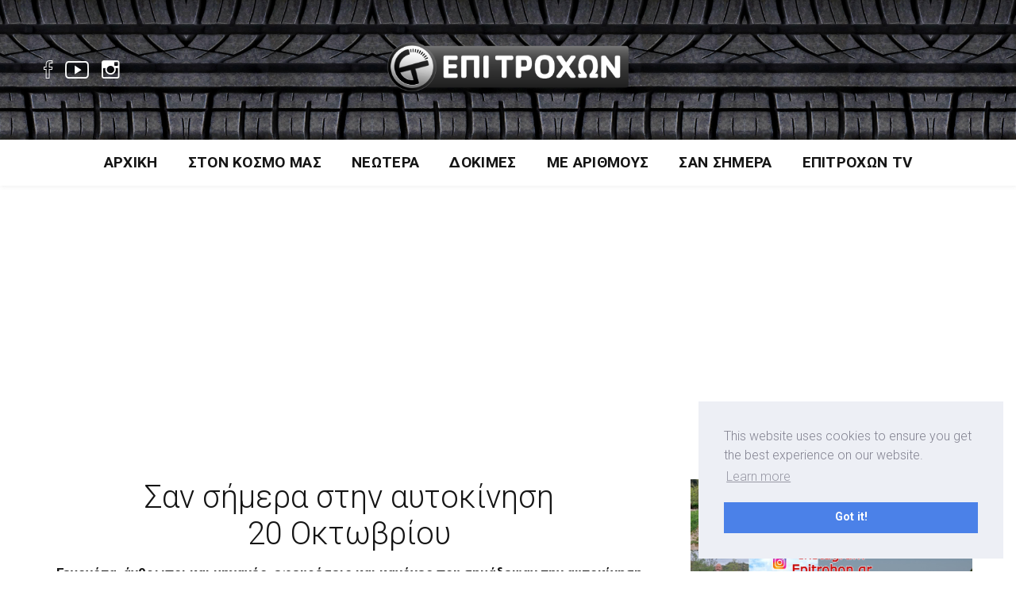

--- FILE ---
content_type: text/html; charset=UTF-8
request_url: https://epitrohon.gr/san-shmera-sthn-autokinhsh-20-oktvbriou/
body_size: 13690
content:
<!DOCTYPE html><html dir="ltr" lang="el"
 prefix="og: https://ogp.me/ns# fb: http://ogp.me/ns/fb#"  class="no-js"><head><meta charset="UTF-8"><meta name="viewport" content="width=device-width, initial-scale=1"><link rel="profile" href="http://gmpg.org/xfn/11"><link media="all" href="https://epitrohon.gr/wp-content/cache/autoptimize/css/autoptimize_d4fdc2a6e45323e933399acbcfee26a8.css" rel="stylesheet" /><title>Σαν σήμερα στην αυτοκίνηση 20 Οκτωβρίου | Epitrohon</title><meta name="robots" content="max-image-preview:large" /><link rel="canonical" href="https://epitrohon.gr/san-shmera-sthn-autokinhsh-20-oktvbriou/" /><meta name="generator" content="All in One SEO (AIOSEO) 4.3.2 " /><meta property="og:locale" content="el_GR" /><meta property="og:site_name" content="Epitrohon |" /><meta property="og:type" content="article" /><meta property="og:title" content="Σαν σήμερα στην αυτοκίνηση 20 Οκτωβρίου | Epitrohon" /><meta property="og:url" content="https://epitrohon.gr/san-shmera-sthn-autokinhsh-20-oktvbriou/" /><meta property="article:published_time" content="2020-10-19T21:01:00+00:00" /><meta property="article:modified_time" content="2020-10-19T18:56:36+00:00" /><meta name="twitter:card" content="summary" /><meta name="twitter:title" content="Σαν σήμερα στην αυτοκίνηση 20 Οκτωβρίου | Epitrohon" /> <script type="application/ld+json" class="aioseo-schema">{"@context":"https:\/\/schema.org","@graph":[{"@type":"Article","@id":"https:\/\/epitrohon.gr\/san-shmera-sthn-autokinhsh-20-oktvbriou\/#article","name":"\u03a3\u03b1\u03bd \u03c3\u03ae\u03bc\u03b5\u03c1\u03b1 \u03c3\u03c4\u03b7\u03bd \u03b1\u03c5\u03c4\u03bf\u03ba\u03af\u03bd\u03b7\u03c3\u03b7 20 \u039f\u03ba\u03c4\u03c9\u03b2\u03c1\u03af\u03bf\u03c5 | Epitrohon","headline":"\u03a3\u03b1\u03bd \u03c3\u03ae\u03bc\u03b5\u03c1\u03b1 \u03c3\u03c4\u03b7\u03bd \u03b1\u03c5\u03c4\u03bf\u03ba\u03af\u03bd\u03b7\u03c3\u03b7 20 \u039f\u03ba\u03c4\u03c9\u03b2\u03c1\u03af\u03bf\u03c5","author":{"@id":"https:\/\/epitrohon.gr\/author\/dmtrs\/#author"},"publisher":{"@id":"https:\/\/epitrohon.gr\/#organization"},"image":{"@type":"ImageObject","url":"https:\/\/epitrohon.gr\/wp-content\/uploads\/2020\/10\/la-fi-jaguar-xk120-speed-record-1953-pictures-20130816.jpg","width":1200,"height":795},"datePublished":"2020-10-19T21:01:00+03:00","dateModified":"2020-10-19T18:56:36+03:00","inLanguage":"el","mainEntityOfPage":{"@id":"https:\/\/epitrohon.gr\/san-shmera-sthn-autokinhsh-20-oktvbriou\/#webpage"},"isPartOf":{"@id":"https:\/\/epitrohon.gr\/san-shmera-sthn-autokinhsh-20-oktvbriou\/#webpage"},"articleSection":"\u03a3\u03b1\u03bd \u03a3\u03ae\u03bc\u03b5\u03c1\u03b1 \u03c3\u03c4\u03b7\u03bd \u0391\u03c5\u03c4\u03bf\u03ba\u03af\u03bd\u03b7\u03c3\u03b7, 20-10, abarth, Jaguar XK120, pirelli, PV544"},{"@type":"BreadcrumbList","@id":"https:\/\/epitrohon.gr\/san-shmera-sthn-autokinhsh-20-oktvbriou\/#breadcrumblist","itemListElement":[{"@type":"ListItem","@id":"https:\/\/epitrohon.gr\/#listItem","position":1,"item":{"@type":"WebPage","@id":"https:\/\/epitrohon.gr\/","name":"Home","url":"https:\/\/epitrohon.gr\/"},"nextItem":"https:\/\/epitrohon.gr\/san-shmera-sthn-autokinhsh-20-oktvbriou\/#listItem"},{"@type":"ListItem","@id":"https:\/\/epitrohon.gr\/san-shmera-sthn-autokinhsh-20-oktvbriou\/#listItem","position":2,"item":{"@type":"WebPage","@id":"https:\/\/epitrohon.gr\/san-shmera-sthn-autokinhsh-20-oktvbriou\/","name":"\u03a3\u03b1\u03bd \u03c3\u03ae\u03bc\u03b5\u03c1\u03b1 \u03c3\u03c4\u03b7\u03bd \u03b1\u03c5\u03c4\u03bf\u03ba\u03af\u03bd\u03b7\u03c3\u03b7 20 \u039f\u03ba\u03c4\u03c9\u03b2\u03c1\u03af\u03bf\u03c5","url":"https:\/\/epitrohon.gr\/san-shmera-sthn-autokinhsh-20-oktvbriou\/"},"previousItem":"https:\/\/epitrohon.gr\/#listItem"}]},{"@type":"Organization","@id":"https:\/\/epitrohon.gr\/#organization","name":"Epitrohon","url":"https:\/\/epitrohon.gr\/"},{"@type":"Person","@id":"https:\/\/epitrohon.gr\/author\/dmtrs\/#author","url":"https:\/\/epitrohon.gr\/author\/dmtrs\/","name":"dmtrs","image":{"@type":"ImageObject","@id":"https:\/\/epitrohon.gr\/san-shmera-sthn-autokinhsh-20-oktvbriou\/#authorImage","url":"https:\/\/secure.gravatar.com\/avatar\/d140996cd2c6901adebb166b191aacf5?s=96&d=mm&r=g","width":96,"height":96,"caption":"dmtrs"}},{"@type":"WebPage","@id":"https:\/\/epitrohon.gr\/san-shmera-sthn-autokinhsh-20-oktvbriou\/#webpage","url":"https:\/\/epitrohon.gr\/san-shmera-sthn-autokinhsh-20-oktvbriou\/","name":"\u03a3\u03b1\u03bd \u03c3\u03ae\u03bc\u03b5\u03c1\u03b1 \u03c3\u03c4\u03b7\u03bd \u03b1\u03c5\u03c4\u03bf\u03ba\u03af\u03bd\u03b7\u03c3\u03b7 20 \u039f\u03ba\u03c4\u03c9\u03b2\u03c1\u03af\u03bf\u03c5 | Epitrohon","inLanguage":"el","isPartOf":{"@id":"https:\/\/epitrohon.gr\/#website"},"breadcrumb":{"@id":"https:\/\/epitrohon.gr\/san-shmera-sthn-autokinhsh-20-oktvbriou\/#breadcrumblist"},"author":{"@id":"https:\/\/epitrohon.gr\/author\/dmtrs\/#author"},"creator":{"@id":"https:\/\/epitrohon.gr\/author\/dmtrs\/#author"},"image":{"@type":"ImageObject","url":"https:\/\/epitrohon.gr\/wp-content\/uploads\/2020\/10\/la-fi-jaguar-xk120-speed-record-1953-pictures-20130816.jpg","@id":"https:\/\/epitrohon.gr\/#mainImage","width":1200,"height":795},"primaryImageOfPage":{"@id":"https:\/\/epitrohon.gr\/san-shmera-sthn-autokinhsh-20-oktvbriou\/#mainImage"},"datePublished":"2020-10-19T21:01:00+03:00","dateModified":"2020-10-19T18:56:36+03:00"},{"@type":"WebSite","@id":"https:\/\/epitrohon.gr\/#website","url":"https:\/\/epitrohon.gr\/","name":"Epitrohon","inLanguage":"el","publisher":{"@id":"https:\/\/epitrohon.gr\/#organization"}}]}</script> <link rel='dns-prefetch' href='//fonts.googleapis.com' /><link rel='dns-prefetch' href='//s.w.org' /><link rel="alternate" type="application/rss+xml" title="Ροή RSS &raquo; Epitrohon" href="https://epitrohon.gr/feed/" /><link rel="alternate" type="application/rss+xml" title="Ροή Σχολίων &raquo; Epitrohon" href="https://epitrohon.gr/comments/feed/" /> <script type="text/javascript">window._wpemojiSettings = {"baseUrl":"https:\/\/s.w.org\/images\/core\/emoji\/14.0.0\/72x72\/","ext":".png","svgUrl":"https:\/\/s.w.org\/images\/core\/emoji\/14.0.0\/svg\/","svgExt":".svg","source":{"concatemoji":"https:\/\/epitrohon.gr\/wp-includes\/js\/wp-emoji-release.min.js?ver=6.0.3"}};
/*! This file is auto-generated */
!function(e,a,t){var n,r,o,i=a.createElement("canvas"),p=i.getContext&&i.getContext("2d");function s(e,t){var a=String.fromCharCode,e=(p.clearRect(0,0,i.width,i.height),p.fillText(a.apply(this,e),0,0),i.toDataURL());return p.clearRect(0,0,i.width,i.height),p.fillText(a.apply(this,t),0,0),e===i.toDataURL()}function c(e){var t=a.createElement("script");t.src=e,t.defer=t.type="text/javascript",a.getElementsByTagName("head")[0].appendChild(t)}for(o=Array("flag","emoji"),t.supports={everything:!0,everythingExceptFlag:!0},r=0;r<o.length;r++)t.supports[o[r]]=function(e){if(!p||!p.fillText)return!1;switch(p.textBaseline="top",p.font="600 32px Arial",e){case"flag":return s([127987,65039,8205,9895,65039],[127987,65039,8203,9895,65039])?!1:!s([55356,56826,55356,56819],[55356,56826,8203,55356,56819])&&!s([55356,57332,56128,56423,56128,56418,56128,56421,56128,56430,56128,56423,56128,56447],[55356,57332,8203,56128,56423,8203,56128,56418,8203,56128,56421,8203,56128,56430,8203,56128,56423,8203,56128,56447]);case"emoji":return!s([129777,127995,8205,129778,127999],[129777,127995,8203,129778,127999])}return!1}(o[r]),t.supports.everything=t.supports.everything&&t.supports[o[r]],"flag"!==o[r]&&(t.supports.everythingExceptFlag=t.supports.everythingExceptFlag&&t.supports[o[r]]);t.supports.everythingExceptFlag=t.supports.everythingExceptFlag&&!t.supports.flag,t.DOMReady=!1,t.readyCallback=function(){t.DOMReady=!0},t.supports.everything||(n=function(){t.readyCallback()},a.addEventListener?(a.addEventListener("DOMContentLoaded",n,!1),e.addEventListener("load",n,!1)):(e.attachEvent("onload",n),a.attachEvent("onreadystatechange",function(){"complete"===a.readyState&&t.readyCallback()})),(e=t.source||{}).concatemoji?c(e.concatemoji):e.wpemoji&&e.twemoji&&(c(e.twemoji),c(e.wpemoji)))}(window,document,window._wpemojiSettings);</script> <link rel='stylesheet' id='minimag-fonts-css'  href='https://fonts.googleapis.com/css?family=Montserrat%3A100%2C100i%2C200%2C200i%2C300%2C300i%2C400%2C400i%2C500%2C500i%2C600%2C600i%2C700%2C700i%2C800%2C800i%2C900%2C900i%7CHind%3A300%2C400%2C500%2C600%2C700&#038;subset=latin%2Clatin-ext&#038;ver=6.0.3' type='text/css' media='all' /><link rel='stylesheet' id='dashicons-css'  href='https://epitrohon.gr/wp-includes/css/dashicons.min.css?ver=6.0.3' type='text/css' media='all' /> <script type='text/javascript' src='https://epitrohon.gr/wp-includes/js/jquery/jquery.min.js?ver=3.6.0' id='jquery-core-js'></script> <script type='application/json' id='wpp-json'>{"sampling_active":0,"sampling_rate":100,"ajax_url":"https:\/\/epitrohon.gr\/wp-json\/wordpress-popular-posts\/v1\/popular-posts","api_url":"https:\/\/epitrohon.gr\/wp-json\/wordpress-popular-posts","ID":3441,"token":"da983bbacf","lang":0,"debug":0}</script> <!--[if lt IE 9]> <script type='text/javascript' src='https://epitrohon.gr/wp-content/themes/minimag/js/html5/respond.min.js?ver=6.0.3' id='respond-min-js'></script> <![endif]--><link rel="https://api.w.org/" href="https://epitrohon.gr/wp-json/" /><link rel="alternate" type="application/json" href="https://epitrohon.gr/wp-json/wp/v2/posts/3441" /><link rel="EditURI" type="application/rsd+xml" title="RSD" href="https://epitrohon.gr/xmlrpc.php?rsd" /><link rel="wlwmanifest" type="application/wlwmanifest+xml" href="https://epitrohon.gr/wp-includes/wlwmanifest.xml" /><meta name="generator" content="WordPress 6.0.3" /><link rel='shortlink' href='https://epitrohon.gr/?p=3441' /><link rel="alternate" type="application/json+oembed" href="https://epitrohon.gr/wp-json/oembed/1.0/embed?url=https%3A%2F%2Fepitrohon.gr%2Fsan-shmera-sthn-autokinhsh-20-oktvbriou%2F" /><link rel="alternate" type="text/xml+oembed" href="https://epitrohon.gr/wp-json/oembed/1.0/embed?url=https%3A%2F%2Fepitrohon.gr%2Fsan-shmera-sthn-autokinhsh-20-oktvbriou%2F&#038;format=xml" /><meta name="generator" content="Redux 4.3.26" />  <script>(function(i,s,o,g,r,a,m){i['GoogleAnalyticsObject']=r;i[r]=i[r]||function(){
			(i[r].q=i[r].q||[]).push(arguments)},i[r].l=1*new Date();a=s.createElement(o),
			m=s.getElementsByTagName(o)[0];a.async=1;a.src=g;m.parentNode.insertBefore(a,m)
			})(window,document,'script','https://www.google-analytics.com/analytics.js','ga');
			ga('create', 'UA-65639264-1', 'auto');
			ga('send', 'pageview');</script> <meta name="generator" content="Powered by WPBakery Page Builder - drag and drop page builder for WordPress."/> <!--[if lte IE 9]><link rel="stylesheet" type="text/css" href="https://epitrohon.gr/wp-content/plugins/js_composer/assets/css/vc_lte_ie9.min.css" media="screen"><![endif]--><link rel="icon" href="https://epitrohon.gr/wp-content/uploads/2020/07/cropped-favicon-ico-32x32.png" sizes="32x32" /><link rel="icon" href="https://epitrohon.gr/wp-content/uploads/2020/07/cropped-favicon-ico-192x192.png" sizes="192x192" /><link rel="apple-touch-icon" href="https://epitrohon.gr/wp-content/uploads/2020/07/cropped-favicon-ico-180x180.png" /><meta name="msapplication-TileImage" content="https://epitrohon.gr/wp-content/uploads/2020/07/cropped-favicon-ico-270x270.png" /> <noscript><style type="text/css">.wpb_animate_when_almost_visible { opacity: 1; }</style></noscript><meta property="og:locale" content="el_GR"/><meta property="og:site_name" content="Epitrohon"/><meta property="og:title" content="Σαν σήμερα στην αυτοκίνηση 20 Οκτωβρίου"/><meta property="og:url" content="https://epitrohon.gr/san-shmera-sthn-autokinhsh-20-oktvbriou/"/><meta property="og:type" content="article"/><meta property="og:description" content="Γεγονότα, άνθρωποι και μηχανές, εφευρέσεις και κανόνες που σημάδεψαν την αυτοκίνηση"/><meta property="og:image" content="https://epitrohon.gr/wp-content/uploads/2020/10/la-fi-jaguar-xk120-speed-record-1953-pictures-20130816.jpg"/><meta property="og:image:url" content="https://epitrohon.gr/wp-content/uploads/2020/10/la-fi-jaguar-xk120-speed-record-1953-pictures-20130816.jpg"/><meta property="og:image:secure_url" content="https://epitrohon.gr/wp-content/uploads/2020/10/la-fi-jaguar-xk120-speed-record-1953-pictures-20130816.jpg"/><meta property="article:published_time" content="2020-10-20T00:01:00+03:00"/><meta property="article:modified_time" content="2020-10-19T21:56:36+03:00" /><meta property="og:updated_time" content="2020-10-19T21:56:36+03:00" /><meta property="article:section" content="Σαν Σήμερα στην Αυτοκίνηση"/><meta itemprop="name" content="Σαν σήμερα στην αυτοκίνηση 20 Οκτωβρίου"/><meta itemprop="headline" content="Σαν σήμερα στην αυτοκίνηση 20 Οκτωβρίου"/><meta itemprop="description" content="Γεγονότα, άνθρωποι και μηχανές, εφευρέσεις και κανόνες που σημάδεψαν την αυτοκίνηση"/><meta itemprop="image" content="https://epitrohon.gr/wp-content/uploads/2020/10/la-fi-jaguar-xk120-speed-record-1953-pictures-20130816.jpg"/><meta itemprop="datePublished" content="2020-10-20"/><meta itemprop="dateModified" content="2020-10-19T21:56:36+03:00" /><meta itemprop="author" content="dmtrs"/><meta name="twitter:title" content="Σαν σήμερα στην αυτοκίνηση 20 Οκτωβρίου"/><meta name="twitter:url" content="https://epitrohon.gr/san-shmera-sthn-autokinhsh-20-oktvbriou/"/><meta name="twitter:description" content="Γεγονότα, άνθρωποι και μηχανές, εφευρέσεις και κανόνες που σημάδεψαν την αυτοκίνηση"/><meta name="twitter:image" content="https://epitrohon.gr/wp-content/uploads/2020/10/la-fi-jaguar-xk120-speed-record-1953-pictures-20130816.jpg"/><meta name="twitter:card" content="summary_large_image"/><link rel="stylesheet" type="text/css" href="https://cdn.jsdelivr.net/npm/cookieconsent@3/build/cookieconsent.min.css" /> <script async src="https://pagead2.googlesyndication.com/pagead/js/adsbygoogle.js?client=ca-pub-8869899206654365"
     crossorigin="anonymous"></script> </head><body class="post-template-default single single-post postid-3441 single-format-standard singular wpb-js-composer js-comp-ver-5.4.5 vc_responsive"><header class="container-fluid no-left-padding no-right-padding header_s header_s1"><div id="slidepanel-1" class="slidepanel"><div class="container-fluid no-right-padding no-left-padding top-header"><div class="container"><div class="row"><div class="col-lg-4 col-6"><ul class="top-social"><li> <a href="https://www.facebook.com/epitrohon/" target="_blank"><i class="ion-social-facebook-outline"></i></a></li><li> <a href="https://www.youtube.com/user/EpiTrohon/featured" target="_blank"><i class="ion-social-youtube-outline"></i></a></li><li> <a href="https://www.instagram.com/epitrohon.gr/" target="_blank"><i class="ion-social-instagram-outline"></i></a></li></ul></div><div class="col-lg-4 col-6 logo-block"> <a class="image-logo" href="https://epitrohon.gr/"> <noscript><img src="https://epitrohon.gr/wp-content/uploads/2020/07/logo-epitrohon2.png" alt="" style="max-height: 110px;max-width: 310px;"/></noscript><img class="lazyload" src='data:image/svg+xml,%3Csvg%20xmlns=%22http://www.w3.org/2000/svg%22%20viewBox=%220%200%20210%20140%22%3E%3C/svg%3E' data-src="https://epitrohon.gr/wp-content/uploads/2020/07/logo-epitrohon2.png" alt="" style="max-height: 110px;max-width: 310px;"/> </a></div><div class="col-lg-4 col-6"><ul class="top-right user-info"><li></li></ul></div></div></div></div></div><div class="container-fluid no-left-padding no-right-padding menu-block"><div class="container"><nav class="navbar ownavigation navbar-expand-lg"> <a class="image-logo" href="https://epitrohon.gr/"> <noscript><img src="https://epitrohon.gr/wp-content/uploads/2020/07/logo-epitrohon2.png" alt="" style="max-height: 110px;max-width: 310px;"/></noscript><img class="lazyload" src='data:image/svg+xml,%3Csvg%20xmlns=%22http://www.w3.org/2000/svg%22%20viewBox=%220%200%20210%20140%22%3E%3C/svg%3E' data-src="https://epitrohon.gr/wp-content/uploads/2020/07/logo-epitrohon2.png" alt="" style="max-height: 110px;max-width: 310px;"/> </a> <button class="navbar-toggler navbar-toggler-right" type="button" data-toggle="collapse" data-target="#navbar1" aria-controls="navbar1" aria-expanded="false" aria-label="Toggle navigation"> <i class="fa fa-bars"></i> </button><div class="collapse navbar-collapse" id="navbar1"><ul id="menu-main-menu" class="navbar-nav"><li id="menu-item-903" class="menu-item menu-item-type-post_type menu-item-object-page menu-item-home menu-item-903"><a title="Αρχική" href="https://epitrohon.gr/" class="nav-link">Αρχική</a></li><li id="menu-item-10290" class="menu-item menu-item-type-post_type menu-item-object-page menu-item-10290"><a title="Στον Κόσμο Μας" href="https://epitrohon.gr/ston-kosmo-mas/" class="nav-link">Στον Κόσμο Μας</a></li><li id="menu-item-10308" class="menu-item menu-item-type-post_type menu-item-object-page menu-item-10308"><a title="Νεώτερα" href="https://epitrohon.gr/neotera/" class="nav-link">Νεώτερα</a></li><li id="menu-item-10307" class="menu-item menu-item-type-post_type menu-item-object-page menu-item-10307"><a title="Δοκιμές" href="https://epitrohon.gr/dokimes/" class="nav-link">Δοκιμές</a></li><li id="menu-item-10306" class="menu-item menu-item-type-post_type menu-item-object-page menu-item-10306"><a title="Με Αριθμούς" href="https://epitrohon.gr/me-arithmous/" class="nav-link">Με Αριθμούς</a></li><li id="menu-item-10305" class="menu-item menu-item-type-post_type menu-item-object-page menu-item-10305"><a title="Σαν Σήμερα" href="https://epitrohon.gr/san-simera/" class="nav-link">Σαν Σήμερα</a></li><li id="menu-item-10497" class="menu-item menu-item-type-custom menu-item-object-custom menu-item-10497"><a title="Επιτροχών TV" target="_blank" href="https://www.youtube.com/user/EpiTrohon" class="nav-link">Επιτροχών TV</a></li></ul></div><div id="loginpanel-1" class="desktop-hide"><div class="right toggle" id="toggle-1"> <a id="slideit-1" class="slideit" href="#slidepanel"><i class="fo-icons fa fa-briefcase"></i></a> <a id="closeit-1" class="closeit" href="#slidepanel"><i class="fo-icons fa fa-close"></i></a></div></div></nav></div></div><div class="search-box collapse" id="search-box"><div class="container"><div class="header-search"><form method="get" id="189" class="searchform" action="https://epitrohon.gr/"><div class="input-group"> <input type="text" name="s" id="s-189" placeholder="Search..." class="form-control" required> <span class="input-group-btn"> <button class="btn btn-secondary" type="submit"><i class="pe-7s-search"></i></button> </span></div></form></div><div class="pages-search"><form method="get" id="168" class="searchform" action="https://epitrohon.gr/"><div class="input-group"> <input type="text" name="s" id="s-168" placeholder="Search..." class="form-control" required> <span class="input-group-btn"> <button class="btn btn-default" type="submit"><i class="fa fa-search"></i></button> </span></div></form></div></div></div></header><div id="diafBack" style="display: none; height: 266px; position: relative; width: 100% !important;"> test</div><div class="diafimisi1" style="display: none !important;"> <iframe src="https://epitrohon.gr/wp-content/uploads/ads/alpha/alphabank_ad.html" title="Alpha Ad"></iframe></div><div class="diafimisi2" style="display: none !important;"> <iframe src="https://epitrohon.gr/wp-content/uploads/ads/alpha/mobile/alphabank_ad.html" title="Alpha Ad"></iframe></div><main id="main" class="site-main page_spacing"><div class="container"><div class="row"><div class="content-area content-left col-xl-8 col-lg-8 col-md-6 blog-listing blog-single"><article id="post-3441" class="post-3441 post type-post status-publish format-standard has-post-thumbnail hentry category-san-simera-stin-autokinisi tag-20-10 tag-abarth tag-jaguar-xk120 tag-pirelli tag-pv544"><div class="entry-cover"> <noscript><img width="770" height="513" src="https://epitrohon.gr/wp-content/uploads/2020/10/la-fi-jaguar-xk120-speed-record-1953-pictures-20130816-770x513.jpg" class="attachment-post-thumbnail size-post-thumbnail wp-post-image" alt="" srcset="https://epitrohon.gr/wp-content/uploads/2020/10/la-fi-jaguar-xk120-speed-record-1953-pictures-20130816-770x513.jpg 770w, https://epitrohon.gr/wp-content/uploads/2020/10/la-fi-jaguar-xk120-speed-record-1953-pictures-20130816-300x199.jpg 300w, https://epitrohon.gr/wp-content/uploads/2020/10/la-fi-jaguar-xk120-speed-record-1953-pictures-20130816-345x230.jpg 345w, https://epitrohon.gr/wp-content/uploads/2020/10/la-fi-jaguar-xk120-speed-record-1953-pictures-20130816-370x247.jpg 370w, https://epitrohon.gr/wp-content/uploads/2020/10/la-fi-jaguar-xk120-speed-record-1953-pictures-20130816-440x294.jpg 440w, https://epitrohon.gr/wp-content/uploads/2020/10/la-fi-jaguar-xk120-speed-record-1953-pictures-20130816-570x380.jpg 570w, https://epitrohon.gr/wp-content/uploads/2020/10/la-fi-jaguar-xk120-speed-record-1953-pictures-20130816-170x113.jpg 170w" sizes="(max-width: 770px) 100vw, 770px" /></noscript><img width="770" height="513" src='data:image/svg+xml,%3Csvg%20xmlns=%22http://www.w3.org/2000/svg%22%20viewBox=%220%200%20770%20513%22%3E%3C/svg%3E' data-src="https://epitrohon.gr/wp-content/uploads/2020/10/la-fi-jaguar-xk120-speed-record-1953-pictures-20130816-770x513.jpg" class="lazyload attachment-post-thumbnail size-post-thumbnail wp-post-image" alt="" data-srcset="https://epitrohon.gr/wp-content/uploads/2020/10/la-fi-jaguar-xk120-speed-record-1953-pictures-20130816-770x513.jpg 770w, https://epitrohon.gr/wp-content/uploads/2020/10/la-fi-jaguar-xk120-speed-record-1953-pictures-20130816-300x199.jpg 300w, https://epitrohon.gr/wp-content/uploads/2020/10/la-fi-jaguar-xk120-speed-record-1953-pictures-20130816-345x230.jpg 345w, https://epitrohon.gr/wp-content/uploads/2020/10/la-fi-jaguar-xk120-speed-record-1953-pictures-20130816-370x247.jpg 370w, https://epitrohon.gr/wp-content/uploads/2020/10/la-fi-jaguar-xk120-speed-record-1953-pictures-20130816-440x294.jpg 440w, https://epitrohon.gr/wp-content/uploads/2020/10/la-fi-jaguar-xk120-speed-record-1953-pictures-20130816-570x380.jpg 570w, https://epitrohon.gr/wp-content/uploads/2020/10/la-fi-jaguar-xk120-speed-record-1953-pictures-20130816-170x113.jpg 170w" data-sizes="(max-width: 770px) 100vw, 770px" /></div><div class="entry-content"><div class="entry-header"> <span class="post-category"> <a href="https://epitrohon.gr/category/san-simera-stin-autokinisi/" rel="category tag">Σαν Σήμερα στην Αυτοκίνηση</a> </span><h3 class="entry-title">Σαν σήμερα στην αυτοκίνηση 20 Οκτωβρίου</h3><div class="post-meta"> <span class="byline">by <a href="https://epitrohon.gr/author/dmtrs/" title="dmtrs">dmtrs</a> </span> <span class="post-date">20 Οκτωβρίου 2020</span> <span class="post-view">1036 Views</span></div></div><div class="TitlosAr"><h1 class="title" style="text-align: center;">Σαν σήμερα στην αυτοκίνηση<br /> 20 Οκτωβρίου</h1></div><p><span id="more-3441"></span></p><div class="IpoTitlosAr" style="text-align: center;"><strong>Γεγονότα, άνθρωποι και μηχανές, εφευρέσεις και κανόνες που σημάδεψαν την αυτοκίνηση</strong></div><p><strong>1932</strong></p><p>Σαν σήμερα έφυγε από την ζωή σε ηλικία 84 ετών ο Ιταλός μηχανικός, μαθηματικός και επιχειρηματίας, <b>Giovanni Battista Pirelli.</b></p><p><noscript><img class=" wp-image-11183 aligncenter" src="https://epitrohon.gr/wp-content/uploads/2020/10/αρχείο-λήψης-2.jpg" alt="" width="443" height="325"></noscript><img class="lazyload  wp-image-11183 aligncenter" src='data:image/svg+xml,%3Csvg%20xmlns=%22http://www.w3.org/2000/svg%22%20viewBox=%220%200%20443%20325%22%3E%3C/svg%3E' data-src="https://epitrohon.gr/wp-content/uploads/2020/10/αρχείο-λήψης-2.jpg" alt="" width="443" height="325"></p><blockquote><p>Γεννημένος στις <strong>27 Δεκεμβρίου του 1848</strong> στη Varenna της Ιταλίας, ίδρυσε το <strong>1872</strong> στο Μιλάνο την&nbsp;ομώνυμη βιομηχανία ελαστικών της <strong>Pirelli</strong>, μίας από τις μεγαλύτερες βιομηχανίες ελαστικών που υπάρχουν σήμερα στον κόσμο.</p></blockquote><p>1953</p><p>Η <strong>Jaguar XK120</strong>, έγινε το ταχύτερο αυτοκίνητο παραγωγής καθώς έπιασε ταχύτητα&nbsp;<b>277.470 χλμ/ώρα.</b></p><p><noscript><img class=" wp-image-11185 aligncenter" src="https://epitrohon.gr/wp-content/uploads/2020/10/la-fi-jaguar-xk120-speed-record-1953-pictures-20130816-300x199.jpg" alt="" width="488" height="324" srcset="https://epitrohon.gr/wp-content/uploads/2020/10/la-fi-jaguar-xk120-speed-record-1953-pictures-20130816-300x199.jpg 300w, https://epitrohon.gr/wp-content/uploads/2020/10/la-fi-jaguar-xk120-speed-record-1953-pictures-20130816-1024x678.jpg 1024w, https://epitrohon.gr/wp-content/uploads/2020/10/la-fi-jaguar-xk120-speed-record-1953-pictures-20130816-768x509.jpg 768w, https://epitrohon.gr/wp-content/uploads/2020/10/la-fi-jaguar-xk120-speed-record-1953-pictures-20130816-345x230.jpg 345w, https://epitrohon.gr/wp-content/uploads/2020/10/la-fi-jaguar-xk120-speed-record-1953-pictures-20130816-770x513.jpg 770w, https://epitrohon.gr/wp-content/uploads/2020/10/la-fi-jaguar-xk120-speed-record-1953-pictures-20130816-370x247.jpg 370w, https://epitrohon.gr/wp-content/uploads/2020/10/la-fi-jaguar-xk120-speed-record-1953-pictures-20130816-440x293.jpg 440w, https://epitrohon.gr/wp-content/uploads/2020/10/la-fi-jaguar-xk120-speed-record-1953-pictures-20130816-570x380.jpg 570w, https://epitrohon.gr/wp-content/uploads/2020/10/la-fi-jaguar-xk120-speed-record-1953-pictures-20130816-170x113.jpg 170w, https://epitrohon.gr/wp-content/uploads/2020/10/la-fi-jaguar-xk120-speed-record-1953-pictures-20130816.jpg 1200w" sizes="(max-width: 488px) 100vw, 488px" /></noscript><img class="lazyload  wp-image-11185 aligncenter" src='data:image/svg+xml,%3Csvg%20xmlns=%22http://www.w3.org/2000/svg%22%20viewBox=%220%200%20488%20324%22%3E%3C/svg%3E' data-src="https://epitrohon.gr/wp-content/uploads/2020/10/la-fi-jaguar-xk120-speed-record-1953-pictures-20130816-300x199.jpg" alt="" width="488" height="324" data-srcset="https://epitrohon.gr/wp-content/uploads/2020/10/la-fi-jaguar-xk120-speed-record-1953-pictures-20130816-300x199.jpg 300w, https://epitrohon.gr/wp-content/uploads/2020/10/la-fi-jaguar-xk120-speed-record-1953-pictures-20130816-1024x678.jpg 1024w, https://epitrohon.gr/wp-content/uploads/2020/10/la-fi-jaguar-xk120-speed-record-1953-pictures-20130816-768x509.jpg 768w, https://epitrohon.gr/wp-content/uploads/2020/10/la-fi-jaguar-xk120-speed-record-1953-pictures-20130816-345x230.jpg 345w, https://epitrohon.gr/wp-content/uploads/2020/10/la-fi-jaguar-xk120-speed-record-1953-pictures-20130816-770x513.jpg 770w, https://epitrohon.gr/wp-content/uploads/2020/10/la-fi-jaguar-xk120-speed-record-1953-pictures-20130816-370x247.jpg 370w, https://epitrohon.gr/wp-content/uploads/2020/10/la-fi-jaguar-xk120-speed-record-1953-pictures-20130816-440x293.jpg 440w, https://epitrohon.gr/wp-content/uploads/2020/10/la-fi-jaguar-xk120-speed-record-1953-pictures-20130816-570x380.jpg 570w, https://epitrohon.gr/wp-content/uploads/2020/10/la-fi-jaguar-xk120-speed-record-1953-pictures-20130816-170x113.jpg 170w, https://epitrohon.gr/wp-content/uploads/2020/10/la-fi-jaguar-xk120-speed-record-1953-pictures-20130816.jpg 1200w" data-sizes="(max-width: 488px) 100vw, 488px" /></p><blockquote><p>Πίσω από το τιμόνι της τροποποιημένης για αυτό τον σκοπό Jaguar, βρισκόταν ο Βρετανός οδηγός<strong> Norman Dewis</strong> και η επίτευξη του ρεκόρ έγινε σε έναν κλειστό αυτοκινητόδρομο στο Jabbeke του Βελγίου.</p></blockquote><p><strong>1965</strong></p><p>Βγήκε από την γραμμή παραγωγής του εργοστασίου Lundy της Volvo, το τελευταίο <strong>PV544.</strong></p><p><noscript><img class=" wp-image-11186 aligncenter" src="https://epitrohon.gr/wp-content/uploads/2020/10/50220880597_9c2a5bc0c7_b-300x150.jpg" alt="" width="530" height="265" srcset="https://epitrohon.gr/wp-content/uploads/2020/10/50220880597_9c2a5bc0c7_b-300x150.jpg 300w, https://epitrohon.gr/wp-content/uploads/2020/10/50220880597_9c2a5bc0c7_b-768x384.jpg 768w, https://epitrohon.gr/wp-content/uploads/2020/10/50220880597_9c2a5bc0c7_b.jpg 1024w" sizes="(max-width: 530px) 100vw, 530px" /></noscript><img class="lazyload  wp-image-11186 aligncenter" src='data:image/svg+xml,%3Csvg%20xmlns=%22http://www.w3.org/2000/svg%22%20viewBox=%220%200%20530%20265%22%3E%3C/svg%3E' data-src="https://epitrohon.gr/wp-content/uploads/2020/10/50220880597_9c2a5bc0c7_b-300x150.jpg" alt="" width="530" height="265" data-srcset="https://epitrohon.gr/wp-content/uploads/2020/10/50220880597_9c2a5bc0c7_b-300x150.jpg 300w, https://epitrohon.gr/wp-content/uploads/2020/10/50220880597_9c2a5bc0c7_b-768x384.jpg 768w, https://epitrohon.gr/wp-content/uploads/2020/10/50220880597_9c2a5bc0c7_b.jpg 1024w" data-sizes="(max-width: 530px) 100vw, 530px" /></p><blockquote><p>Το PV544 που παρουσιάστηκε το <strong>1958</strong>, ήταν μία αναβαθμισμένη έκδοση του <strong>PV444,</strong> η παραγωγή του οποίου ξεκίνησε το <strong>1944</strong> και ήταν αρκετά πρωτοποριακό για την εποχή του, ειδικά σε θέματα ασφάλειας.</p></blockquote><p><noscript><img class=" wp-image-11187" src="https://epitrohon.gr/wp-content/uploads/2020/10/161289_The_Singh_brothers_and_their_Volvo_PV_544_1965-300x253.jpg" alt="" width="558" height="471" srcset="https://epitrohon.gr/wp-content/uploads/2020/10/161289_The_Singh_brothers_and_their_Volvo_PV_544_1965-300x253.jpg 300w, https://epitrohon.gr/wp-content/uploads/2020/10/161289_The_Singh_brothers_and_their_Volvo_PV_544_1965-1024x864.jpg 1024w, https://epitrohon.gr/wp-content/uploads/2020/10/161289_The_Singh_brothers_and_their_Volvo_PV_544_1965-768x648.jpg 768w, https://epitrohon.gr/wp-content/uploads/2020/10/161289_The_Singh_brothers_and_their_Volvo_PV_544_1965.jpg 1500w" sizes="(max-width: 558px) 100vw, 558px" /></noscript><img class="lazyload  wp-image-11187" src='data:image/svg+xml,%3Csvg%20xmlns=%22http://www.w3.org/2000/svg%22%20viewBox=%220%200%20558%20471%22%3E%3C/svg%3E' data-src="https://epitrohon.gr/wp-content/uploads/2020/10/161289_The_Singh_brothers_and_their_Volvo_PV_544_1965-300x253.jpg" alt="" width="558" height="471" data-srcset="https://epitrohon.gr/wp-content/uploads/2020/10/161289_The_Singh_brothers_and_their_Volvo_PV_544_1965-300x253.jpg 300w, https://epitrohon.gr/wp-content/uploads/2020/10/161289_The_Singh_brothers_and_their_Volvo_PV_544_1965-1024x864.jpg 1024w, https://epitrohon.gr/wp-content/uploads/2020/10/161289_The_Singh_brothers_and_their_Volvo_PV_544_1965-768x648.jpg 768w, https://epitrohon.gr/wp-content/uploads/2020/10/161289_The_Singh_brothers_and_their_Volvo_PV_544_1965.jpg 1500w" data-sizes="(max-width: 558px) 100vw, 558px" /></p><blockquote><p>Συνολικά κατασκευάστηκαν<strong> 440.000 αντίτυπα των PV444 και PV544</strong> ενώ τη δεκαετία του 60 είχαν πολλές επιτυχίες σε αγώνες ράλι.</p></blockquote><p><strong>1965</strong></p><p>Σαν σήμερα ο Ιταλός οδηγός και σχεδιαστής <strong>Carlo Abarth</strong> πέτυχε με ένα <strong>Fiat Abarth 1.000 Monoposto Record Class G</strong>, <strong>105 hp,</strong> ρεκόρ επιτάχυνσης στα 400 και στα 500 μέτρα στην πίστα της Monza στην Ιταλία.</p><p><noscript><img class=" wp-image-11189 aligncenter" src="https://epitrohon.gr/wp-content/uploads/2020/10/Classic-Sports-Car-–-Automotoretro-2019-–-190130_Heritage_01_Abarth_1000_Monoposto_Record_Classe_G-300x200.jpg" alt="" width="404" height="269" srcset="https://epitrohon.gr/wp-content/uploads/2020/10/Classic-Sports-Car-–-Automotoretro-2019-–-190130_Heritage_01_Abarth_1000_Monoposto_Record_Classe_G-300x200.jpg 300w, https://epitrohon.gr/wp-content/uploads/2020/10/Classic-Sports-Car-–-Automotoretro-2019-–-190130_Heritage_01_Abarth_1000_Monoposto_Record_Classe_G-345x230.jpg 345w, https://epitrohon.gr/wp-content/uploads/2020/10/Classic-Sports-Car-–-Automotoretro-2019-–-190130_Heritage_01_Abarth_1000_Monoposto_Record_Classe_G-370x247.jpg 370w, https://epitrohon.gr/wp-content/uploads/2020/10/Classic-Sports-Car-–-Automotoretro-2019-–-190130_Heritage_01_Abarth_1000_Monoposto_Record_Classe_G-440x294.jpg 440w, https://epitrohon.gr/wp-content/uploads/2020/10/Classic-Sports-Car-–-Automotoretro-2019-–-190130_Heritage_01_Abarth_1000_Monoposto_Record_Classe_G-570x380.jpg 570w, https://epitrohon.gr/wp-content/uploads/2020/10/Classic-Sports-Car-–-Automotoretro-2019-–-190130_Heritage_01_Abarth_1000_Monoposto_Record_Classe_G-170x113.jpg 170w, https://epitrohon.gr/wp-content/uploads/2020/10/Classic-Sports-Car-–-Automotoretro-2019-–-190130_Heritage_01_Abarth_1000_Monoposto_Record_Classe_G.jpg 620w" sizes="(max-width: 404px) 100vw, 404px" /></noscript><img class="lazyload  wp-image-11189 aligncenter" src='data:image/svg+xml,%3Csvg%20xmlns=%22http://www.w3.org/2000/svg%22%20viewBox=%220%200%20404%20269%22%3E%3C/svg%3E' data-src="https://epitrohon.gr/wp-content/uploads/2020/10/Classic-Sports-Car-–-Automotoretro-2019-–-190130_Heritage_01_Abarth_1000_Monoposto_Record_Classe_G-300x200.jpg" alt="" width="404" height="269" data-srcset="https://epitrohon.gr/wp-content/uploads/2020/10/Classic-Sports-Car-–-Automotoretro-2019-–-190130_Heritage_01_Abarth_1000_Monoposto_Record_Classe_G-300x200.jpg 300w, https://epitrohon.gr/wp-content/uploads/2020/10/Classic-Sports-Car-–-Automotoretro-2019-–-190130_Heritage_01_Abarth_1000_Monoposto_Record_Classe_G-345x230.jpg 345w, https://epitrohon.gr/wp-content/uploads/2020/10/Classic-Sports-Car-–-Automotoretro-2019-–-190130_Heritage_01_Abarth_1000_Monoposto_Record_Classe_G-370x247.jpg 370w, https://epitrohon.gr/wp-content/uploads/2020/10/Classic-Sports-Car-–-Automotoretro-2019-–-190130_Heritage_01_Abarth_1000_Monoposto_Record_Classe_G-440x294.jpg 440w, https://epitrohon.gr/wp-content/uploads/2020/10/Classic-Sports-Car-–-Automotoretro-2019-–-190130_Heritage_01_Abarth_1000_Monoposto_Record_Classe_G-570x380.jpg 570w, https://epitrohon.gr/wp-content/uploads/2020/10/Classic-Sports-Car-–-Automotoretro-2019-–-190130_Heritage_01_Abarth_1000_Monoposto_Record_Classe_G-170x113.jpg 170w, https://epitrohon.gr/wp-content/uploads/2020/10/Classic-Sports-Car-–-Automotoretro-2019-–-190130_Heritage_01_Abarth_1000_Monoposto_Record_Classe_G.jpg 620w" data-sizes="(max-width: 404px) 100vw, 404px" /></p><blockquote><p>Ο 57-χρονος τότε Ιταλός, για να μπορέσει να πετύχει τα ρεκόρ αυτά με τα αυτοκίνητα του και να χωρέσει στα μικρά μονοθέσια της Abarth, έκανε εξαντλητική δίαιτα για μεγάλο χρονικό διάστημα χάνοντας 30 κιλά βάρους. Την επόμενη μέρα πέτυχε και νέο ρεκόρ επιτάχυνσης, αυτή τη φορά με ένα μονοθέσιο<strong>&nbsp;Class E, 200 κ.εκ.</strong></p></blockquote><div class="entry-footer"><div class="tags"> <span>Tags : </span> <a href="https://epitrohon.gr/tag/20-10/" rel="tag">20-10</a>, <a href="https://epitrohon.gr/tag/abarth/" rel="tag">abarth</a>, <a href="https://epitrohon.gr/tag/jaguar-xk120/" rel="tag">Jaguar XK120</a>, <a href="https://epitrohon.gr/tag/pirelli/" rel="tag">pirelli</a>, <a href="https://epitrohon.gr/tag/pv544/" rel="tag">PV544</a></div><ul class="social-share"><li><a class="share-facebook" target="_blank" href="http://www.facebook.com/share.php?u=https://epitrohon.gr/san-shmera-sthn-autokinhsh-20-oktvbriou/&title=Σαν σήμερα στην αυτοκίνηση 20 Οκτωβρίου"><i class="fa fa-facebook"></i></a></li><li><a class="share-twitter" target="_blank" href="https://twitter.com/share?url=https://epitrohon.gr/san-shmera-sthn-autokinhsh-20-oktvbriou/&amp;text=Σαν σήμερα στην αυτοκίνηση 20 Οκτωβρίου"><i class="fa fa-twitter"></i></a></li><li><a class="share-pinterest" target="_blank" href="http://pinterest.com/pin/create/button/?url=https://epitrohon.gr/san-shmera-sthn-autokinhsh-20-oktvbriou/&media=https://epitrohon.gr/wp-content/uploads/2020/10/la-fi-jaguar-xk120-speed-record-1953-pictures-20130816.jpg&description=Σαν σήμερα στην αυτοκίνηση 20 Οκτωβρίου"><i class="fa fa-pinterest"></i></a></li><li><a class="share-linkedin" target="_blank" href="http://www.linkedin.com/shareArticle?mini=true&url=https://epitrohon.gr/san-shmera-sthn-autokinhsh-20-oktvbriou/&title=Σαν σήμερα στην αυτοκίνηση 20 Οκτωβρίου"><i class="fa fa-linkedin"></i></a></li></ul></div></div></article></div><div class="widget-area col-lg-4 col-md-6 col-12 sidebar-right sidebar-1 "><aside id="custom_html-3" class="widget_text widget widget_custom_html"><div class="textwidget custom-html-widget"><a href="https://www.instagram.com/epitrohon.gr/" target="_blank" rel="noopener"><noscript><img src="https://epitrohon.gr/wp-content/uploads/2025/11/20250927_1430071.jpg" style="width: 100%; height: auto;" /></noscript><img class="lazyload" src='data:image/svg+xml,%3Csvg%20xmlns=%22http://www.w3.org/2000/svg%22%20viewBox=%220%200%20210%20140%22%3E%3C/svg%3E' data-src="https://epitrohon.gr/wp-content/uploads/2025/11/20250927_1430071.jpg" style="width: 100%; height: auto;" /></a></div></aside><aside id="custom_html-4" class="widget_text widget widget_custom_html"><div class="textwidget custom-html-widget"><a href="https://www.youtube.com/@EpiTrohon" target="_blank" rel="noopener"><noscript><img src="https://epitrohon.gr/wp-content/uploads/2025/11/20250927_143007.jpg" style="width: 100%; height: auto;" /></noscript><img class="lazyload" src='data:image/svg+xml,%3Csvg%20xmlns=%22http://www.w3.org/2000/svg%22%20viewBox=%220%200%20210%20140%22%3E%3C/svg%3E' data-src="https://epitrohon.gr/wp-content/uploads/2025/11/20250927_143007.jpg" style="width: 100%; height: auto;" /></a></div></aside><aside id="nav_menu-3" class="widget widget_nav_menu"><h3 class="widget-title">Δείτε Ακόμα</h3><div class="menu-side-menu-container"><ul id="menu-side-menu" class="menu"><li id="menu-item-10310" class="menu-item menu-item-type-post_type menu-item-object-page menu-item-10310"><a href="https://epitrohon.gr/ta-fanaria-tou-hari/">Τα Φανάρια του Χάρη</a></li><li id="menu-item-10309" class="menu-item menu-item-type-post_type menu-item-object-page menu-item-10309"><a href="https://epitrohon.gr/afieromata/">Αφιερώματα</a></li><li id="menu-item-14036" class="menu-item menu-item-type-post_type menu-item-object-page menu-item-14036"><a href="https://epitrohon.gr/san-simera/">Σαν Σήμερα</a></li><li id="menu-item-14037" class="menu-item menu-item-type-taxonomy menu-item-object-category menu-item-14037"><a href="https://epitrohon.gr/category/ston-kosmo-mas/antidraste/">Αντιδράστε</a></li><li id="menu-item-10311" class="menu-item menu-item-type-post_type menu-item-object-page menu-item-10311"><a href="https://epitrohon.gr/motorsport/">Motorsports</a></li></ul></div></aside><aside id="search-4" class="widget widget_search"><h3 class="widget-title">Αναζήτηση</h3><div class="header-search"><form method="get" id="305" class="searchform" action="https://epitrohon.gr/"><div class="input-group"> <input type="text" name="s" id="s-305" placeholder="Search..." class="form-control" required> <span class="input-group-btn"> <button class="btn btn-secondary" type="submit"><i class="pe-7s-search"></i></button> </span></div></form></div><div class="pages-search"><form method="get" id="478" class="searchform" action="https://epitrohon.gr/"><div class="input-group"> <input type="text" name="s" id="s-478" placeholder="Search..." class="form-control" required> <span class="input-group-btn"> <button class="btn btn-default" type="submit"><i class="fa fa-search"></i></button> </span></div></form></div></aside><aside id="rpwe_widget-3" class="widget rpwe_widget recent-posts-extended"><h3 class="widget-title">ΠΡΟΣΦΑΤΑ ΑΡΘΡΑ</h3><div  class="rpwe-block"><ul class="rpwe-ul"><li class="rpwe-li rpwe-clearfix"><a class="rpwe-img" href="https://epitrohon.gr/ena-van-tis-nissan-poy-exei-kati-apo-nismo/" target="_self"><noscript><img class="rpwe-alignleft rpwe-thumb" src="https://epitrohon.gr/wp-content/uploads/2026/02/Nissan_Caravan_Nismo-75x75.jpg" alt="Ένα βαν της Nissan που έχει κάτι από Nismo GT-R" height="75" width="75" loading="lazy" decoding="async"></noscript><img class="lazyload rpwe-alignleft rpwe-thumb" src='data:image/svg+xml,%3Csvg%20xmlns=%22http://www.w3.org/2000/svg%22%20viewBox=%220%200%2075%2075%22%3E%3C/svg%3E' data-src="https://epitrohon.gr/wp-content/uploads/2026/02/Nissan_Caravan_Nismo-75x75.jpg" alt="Ένα βαν της Nissan που έχει κάτι από Nismo GT-R" height="75" width="75" loading="lazy" decoding="async"></a><h3 class="rpwe-title"><a href="https://epitrohon.gr/ena-van-tis-nissan-poy-exei-kati-apo-nismo/" target="_self">Ένα βαν της Nissan που έχει κάτι από Nismo GT-R</a></h3><time class="rpwe-time published" datetime="2026-02-01T19:49:32+03:00">1 Φεβρουαρίου 2026</time></li><li class="rpwe-li rpwe-clearfix"><a class="rpwe-img" href="https://epitrohon.gr/hyundai-staria-camper-concept/" target="_self"><noscript><img class="rpwe-alignleft rpwe-thumb" src="https://epitrohon.gr/wp-content/uploads/2026/01/hyundai-staria-camper-concept-cmt-2026-onsite-04_L-scaled-75x75.jpg" alt="Η Hyundai παρουσίασε το STARIA Camper Concept " height="75" width="75" loading="lazy" decoding="async"></noscript><img class="lazyload rpwe-alignleft rpwe-thumb" src='data:image/svg+xml,%3Csvg%20xmlns=%22http://www.w3.org/2000/svg%22%20viewBox=%220%200%2075%2075%22%3E%3C/svg%3E' data-src="https://epitrohon.gr/wp-content/uploads/2026/01/hyundai-staria-camper-concept-cmt-2026-onsite-04_L-scaled-75x75.jpg" alt="Η Hyundai παρουσίασε το STARIA Camper Concept " height="75" width="75" loading="lazy" decoding="async"></a><h3 class="rpwe-title"><a href="https://epitrohon.gr/hyundai-staria-camper-concept/" target="_self">Η Hyundai παρουσίασε το STARIA Camper Concept </a></h3><time class="rpwe-time published" datetime="2026-01-30T20:17:39+03:00">30 Ιανουαρίου 2026</time></li><li class="rpwe-li rpwe-clearfix"><a class="rpwe-img" href="https://epitrohon.gr/new-byd-sealion-5-dm-i-s/" target="_self"><noscript><img class="rpwe-alignleft rpwe-thumb" src="https://epitrohon.gr/wp-content/uploads/2026/01/03.-LHD_Dynamic_Left-60°_download_JPG_5000PX_RGB-scaled-75x75.jpg" alt="Νέο BYD  SEALION 5 DM-i  S" height="75" width="75" loading="lazy" decoding="async"></noscript><img class="lazyload rpwe-alignleft rpwe-thumb" src='data:image/svg+xml,%3Csvg%20xmlns=%22http://www.w3.org/2000/svg%22%20viewBox=%220%200%2075%2075%22%3E%3C/svg%3E' data-src="https://epitrohon.gr/wp-content/uploads/2026/01/03.-LHD_Dynamic_Left-60°_download_JPG_5000PX_RGB-scaled-75x75.jpg" alt="Νέο BYD  SEALION 5 DM-i  S" height="75" width="75" loading="lazy" decoding="async"></a><h3 class="rpwe-title"><a href="https://epitrohon.gr/new-byd-sealion-5-dm-i-s/" target="_self">Νέο BYD  SEALION 5 DM-i  S</a></h3><time class="rpwe-time published" datetime="2026-01-30T20:10:23+03:00">30 Ιανουαρίου 2026</time></li><li class="rpwe-li rpwe-clearfix"><a class="rpwe-img" href="https://epitrohon.gr/new-hyundai-staria-electric/" target="_self"><noscript><img class="rpwe-alignleft rpwe-thumb" src="https://epitrohon.gr/wp-content/uploads/2026/01/STARIA_Electric_L-scaled-75x75.jpg" alt="Νέο Hyundai STARIA Electric  " height="75" width="75" loading="lazy" decoding="async"></noscript><img class="lazyload rpwe-alignleft rpwe-thumb" src='data:image/svg+xml,%3Csvg%20xmlns=%22http://www.w3.org/2000/svg%22%20viewBox=%220%200%2075%2075%22%3E%3C/svg%3E' data-src="https://epitrohon.gr/wp-content/uploads/2026/01/STARIA_Electric_L-scaled-75x75.jpg" alt="Νέο Hyundai STARIA Electric  " height="75" width="75" loading="lazy" decoding="async"></a><h3 class="rpwe-title"><a href="https://epitrohon.gr/new-hyundai-staria-electric/" target="_self">Νέο Hyundai STARIA Electric  </a></h3><time class="rpwe-time published" datetime="2026-01-23T20:10:51+03:00">23 Ιανουαρίου 2026</time></li><li class="rpwe-li rpwe-clearfix"><a class="rpwe-img" href="https://epitrohon.gr/alfa-romeo-giulia-quadrifoglio-luna-rossa-gone-in-60-seconds/" target="_self"><noscript><img class="rpwe-alignleft rpwe-thumb" src="https://epitrohon.gr/wp-content/uploads/2026/01/Alfa_Romeo_Q_Luna_Rossa_face-75x75.jpg" alt="Alfa Romeo Giulia Quadrifoglio Luna Rossa: Gone in 60 seconds" height="75" width="75" loading="lazy" decoding="async"></noscript><img class="lazyload rpwe-alignleft rpwe-thumb" src='data:image/svg+xml,%3Csvg%20xmlns=%22http://www.w3.org/2000/svg%22%20viewBox=%220%200%2075%2075%22%3E%3C/svg%3E' data-src="https://epitrohon.gr/wp-content/uploads/2026/01/Alfa_Romeo_Q_Luna_Rossa_face-75x75.jpg" alt="Alfa Romeo Giulia Quadrifoglio Luna Rossa: Gone in 60 seconds" height="75" width="75" loading="lazy" decoding="async"></a><h3 class="rpwe-title"><a href="https://epitrohon.gr/alfa-romeo-giulia-quadrifoglio-luna-rossa-gone-in-60-seconds/" target="_self">Alfa Romeo Giulia Quadrifoglio Luna Rossa: Gone in 60 seconds</a></h3><time class="rpwe-time published" datetime="2026-01-10T19:46:00+03:00">10 Ιανουαρίου 2026</time></li><li class="rpwe-li rpwe-clearfix"><a class="rpwe-img" href="https://epitrohon.gr/dakar-2026-epiteloys-exoyme-agona/" target="_self"><noscript><img class="rpwe-alignleft rpwe-thumb" src="https://epitrohon.gr/wp-content/uploads/2026/01/Dakar_2026_motorcycle_Canet-75x75.jpg" alt="Dakar 2026: επιτέλους έχουμε αγώνα (+video)" height="75" width="75" loading="lazy" decoding="async"></noscript><img class="lazyload rpwe-alignleft rpwe-thumb" src='data:image/svg+xml,%3Csvg%20xmlns=%22http://www.w3.org/2000/svg%22%20viewBox=%220%200%2075%2075%22%3E%3C/svg%3E' data-src="https://epitrohon.gr/wp-content/uploads/2026/01/Dakar_2026_motorcycle_Canet-75x75.jpg" alt="Dakar 2026: επιτέλους έχουμε αγώνα (+video)" height="75" width="75" loading="lazy" decoding="async"></a><h3 class="rpwe-title"><a href="https://epitrohon.gr/dakar-2026-epiteloys-exoyme-agona/" target="_self">Dakar 2026: επιτέλους έχουμε αγώνα (+video)</a></h3><time class="rpwe-time published" datetime="2026-01-04T19:48:57+03:00">4 Ιανουαρίου 2026</time></li><li class="rpwe-li rpwe-clearfix"><a class="rpwe-img" href="https://epitrohon.gr/poleitai-to-monothesio-b192-toy-michael-schumacher/" target="_self"><noscript><img class="rpwe-alignleft rpwe-thumb" src="https://epitrohon.gr/wp-content/uploads/2026/01/Michael-Schumacher-Benetton-F1-a-75x75.webp" alt="Πωλείται το μονοθέσιο F1 B192 του Michael Schumacher (+video)" height="75" width="75" loading="lazy" decoding="async"></noscript><img class="lazyload rpwe-alignleft rpwe-thumb" src='data:image/svg+xml,%3Csvg%20xmlns=%22http://www.w3.org/2000/svg%22%20viewBox=%220%200%2075%2075%22%3E%3C/svg%3E' data-src="https://epitrohon.gr/wp-content/uploads/2026/01/Michael-Schumacher-Benetton-F1-a-75x75.webp" alt="Πωλείται το μονοθέσιο F1 B192 του Michael Schumacher (+video)" height="75" width="75" loading="lazy" decoding="async"></a><h3 class="rpwe-title"><a href="https://epitrohon.gr/poleitai-to-monothesio-b192-toy-michael-schumacher/" target="_self">Πωλείται το μονοθέσιο F1 B192 του Michael Schumacher (+video)</a></h3><time class="rpwe-time published" datetime="2026-01-03T20:12:29+03:00">3 Ιανουαρίου 2026</time></li><li class="rpwe-li rpwe-clearfix"><a class="rpwe-img" href="https://epitrohon.gr/gymkhana-2025-travis-pastrana-video/" target="_self"><noscript><img class="rpwe-alignleft rpwe-thumb" src="https://epitrohon.gr/wp-content/uploads/2025/12/hoonigan-group-blog-brataroo-2-min-1024x683-1-75x75.jpg" alt="Gymkhana 2025 με τον Travis Pastrana (video)" height="75" width="75" loading="lazy" decoding="async"></noscript><img class="lazyload rpwe-alignleft rpwe-thumb" src='data:image/svg+xml,%3Csvg%20xmlns=%22http://www.w3.org/2000/svg%22%20viewBox=%220%200%2075%2075%22%3E%3C/svg%3E' data-src="https://epitrohon.gr/wp-content/uploads/2025/12/hoonigan-group-blog-brataroo-2-min-1024x683-1-75x75.jpg" alt="Gymkhana 2025 με τον Travis Pastrana (video)" height="75" width="75" loading="lazy" decoding="async"></a><h3 class="rpwe-title"><a href="https://epitrohon.gr/gymkhana-2025-travis-pastrana-video/" target="_self">Gymkhana 2025 με τον Travis Pastrana (video)</a></h3><time class="rpwe-time published" datetime="2025-12-26T21:20:18+03:00">26 Δεκεμβρίου 2025</time></li></ul></div></aside><aside id="wpp-3" class="widget popular-posts"><h3 class="widget-title">ΔΗΜΟΦΙΛΗ</h3><div class="wpp-widget-placeholder" data-widget-id="wpp-3"></div></aside><aside id="widget-social-6" class="widget widget_social"><h3 class="widget-title">Follow Us</h3><ul><li><a href="https://www.facebook.com/epitrohon/" target="_blank" title="Facebook"><i class="fa fa-facebook"></i></a></li><li><a href="https://www.youtube.com/user/EpiTrohon/featured" target="_blank" title="Youtube"><i class="fa fa-youtube"></i></a></li><li><a href="https://www.instagram.com/epitrohon.gr/" target="_blank" title="Instagram"><i class="fa fa-instagram"></i></a></li></ul></aside><aside id="widget_latestposts-2" class="widget widget_latestposts"><h3 class="widget-title">Popular Posts</h3><div class="latest-content"> <a href="https://epitrohon.gr/i-toyota-epimenei-sto-ydrogono-kai-kanei-rekor-me-to-mirai/" title="Η Toyota επιμένει στο υδρογόνο και κάνει ρεκόρ αυτονομίας με το Mirai"> <i><noscript><img width="100" height="80" src="https://epitrohon.gr/wp-content/uploads/2021/10/εικόνα_2021-10-12_201757-100x80.png" class="attachment-minimag_100_80 size-minimag_100_80 wp-post-image" alt="" loading="lazy" srcset="https://epitrohon.gr/wp-content/uploads/2021/10/εικόνα_2021-10-12_201757-100x80.png 100w, https://epitrohon.gr/wp-content/uploads/2021/10/εικόνα_2021-10-12_201757-270x220.png 270w" sizes="(max-width: 100px) 100vw, 100px" /></noscript><img width="100" height="80" src='data:image/svg+xml,%3Csvg%20xmlns=%22http://www.w3.org/2000/svg%22%20viewBox=%220%200%20100%2080%22%3E%3C/svg%3E' data-src="https://epitrohon.gr/wp-content/uploads/2021/10/εικόνα_2021-10-12_201757-100x80.png" class="lazyload attachment-minimag_100_80 size-minimag_100_80 wp-post-image" alt="" loading="lazy" data-srcset="https://epitrohon.gr/wp-content/uploads/2021/10/εικόνα_2021-10-12_201757-100x80.png 100w, https://epitrohon.gr/wp-content/uploads/2021/10/εικόνα_2021-10-12_201757-270x220.png 270w" data-sizes="(max-width: 100px) 100vw, 100px" /></i> </a><h5><a title="Η Toyota επιμένει στο υδρογόνο και κάνει ρεκόρ αυτονομίας με το Mirai" href="https://epitrohon.gr/i-toyota-epimenei-sto-ydrogono-kai-kanei-rekor-me-to-mirai/">Η Toyota επιμένει στο υδρογόνο και κάνει ρεκόρ αυτονομίας με το Mirai</a></h5> <span><a href="https://epitrohon.gr/i-toyota-epimenei-sto-ydrogono-kai-kanei-rekor-me-to-mirai/">12 Οκτωβρίου 2021</a></span></div><div class="latest-content"> <a href="https://epitrohon.gr/dokimazoume-to-mitsubishi-space-star-1-2-mivec/" title="Δοκιμάζουμε το Mitsubishi Space Star 1.2 Mivec"> <i><noscript><img width="100" height="80" src="https://epitrohon.gr/wp-content/uploads/2020/12/SPACE-STAR-SIDEFRONT1jpg-100x80.jpg" class="attachment-minimag_100_80 size-minimag_100_80 wp-post-image" alt="" loading="lazy" srcset="https://epitrohon.gr/wp-content/uploads/2020/12/SPACE-STAR-SIDEFRONT1jpg-100x80.jpg 100w, https://epitrohon.gr/wp-content/uploads/2020/12/SPACE-STAR-SIDEFRONT1jpg-270x220.jpg 270w" sizes="(max-width: 100px) 100vw, 100px" /></noscript><img width="100" height="80" src='data:image/svg+xml,%3Csvg%20xmlns=%22http://www.w3.org/2000/svg%22%20viewBox=%220%200%20100%2080%22%3E%3C/svg%3E' data-src="https://epitrohon.gr/wp-content/uploads/2020/12/SPACE-STAR-SIDEFRONT1jpg-100x80.jpg" class="lazyload attachment-minimag_100_80 size-minimag_100_80 wp-post-image" alt="" loading="lazy" data-srcset="https://epitrohon.gr/wp-content/uploads/2020/12/SPACE-STAR-SIDEFRONT1jpg-100x80.jpg 100w, https://epitrohon.gr/wp-content/uploads/2020/12/SPACE-STAR-SIDEFRONT1jpg-270x220.jpg 270w" data-sizes="(max-width: 100px) 100vw, 100px" /></i> </a><h5><a title="Δοκιμάζουμε το Mitsubishi Space Star 1.2 Mivec" href="https://epitrohon.gr/dokimazoume-to-mitsubishi-space-star-1-2-mivec/">Δοκιμάζουμε το Mitsubishi Space Star 1.2 Mivec</a></h5> <span><a href="https://epitrohon.gr/dokimazoume-to-mitsubishi-space-star-1-2-mivec/">12 Δεκεμβρίου 2020</a></span></div><div class="latest-content"> <a href="https://epitrohon.gr/xorevontas-ferrari-sf90-stradale-video/" title="Χορεύοντας με μια Ferrari SF90 Stradale (video)"> <i><noscript><img width="100" height="80" src="https://epitrohon.gr/wp-content/uploads/2022/01/ferrari-sf90-stradale-la-prova-100x80.jpg" class="attachment-minimag_100_80 size-minimag_100_80 wp-post-image" alt="" loading="lazy" srcset="https://epitrohon.gr/wp-content/uploads/2022/01/ferrari-sf90-stradale-la-prova-100x80.jpg 100w, https://epitrohon.gr/wp-content/uploads/2022/01/ferrari-sf90-stradale-la-prova-270x220.jpg 270w" sizes="(max-width: 100px) 100vw, 100px" /></noscript><img width="100" height="80" src='data:image/svg+xml,%3Csvg%20xmlns=%22http://www.w3.org/2000/svg%22%20viewBox=%220%200%20100%2080%22%3E%3C/svg%3E' data-src="https://epitrohon.gr/wp-content/uploads/2022/01/ferrari-sf90-stradale-la-prova-100x80.jpg" class="lazyload attachment-minimag_100_80 size-minimag_100_80 wp-post-image" alt="" loading="lazy" data-srcset="https://epitrohon.gr/wp-content/uploads/2022/01/ferrari-sf90-stradale-la-prova-100x80.jpg 100w, https://epitrohon.gr/wp-content/uploads/2022/01/ferrari-sf90-stradale-la-prova-270x220.jpg 270w" data-sizes="(max-width: 100px) 100vw, 100px" /></i> </a><h5><a title="Χορεύοντας με μια Ferrari SF90 Stradale (video)" href="https://epitrohon.gr/xorevontas-ferrari-sf90-stradale-video/">Χορεύοντας με μια Ferrari SF90 Stradale (video)</a></h5> <span><a href="https://epitrohon.gr/xorevontas-ferrari-sf90-stradale-video/">4 Ιανουαρίου 2022</a></span></div><div class="latest-content"> <a href="https://epitrohon.gr/ferrari-roma-strimoxnetai-sta-stena/" title="Στριμώχνοντας μια Ferrari Roma στα στενά&#8230; (video)"> <i><noscript><img width="100" height="80" src="https://epitrohon.gr/wp-content/uploads/2021/08/ferrari-roma-stuck-in-narrow-italian-street-100x80.jpg" class="attachment-minimag_100_80 size-minimag_100_80 wp-post-image" alt="" loading="lazy" srcset="https://epitrohon.gr/wp-content/uploads/2021/08/ferrari-roma-stuck-in-narrow-italian-street-100x80.jpg 100w, https://epitrohon.gr/wp-content/uploads/2021/08/ferrari-roma-stuck-in-narrow-italian-street-270x220.jpg 270w" sizes="(max-width: 100px) 100vw, 100px" /></noscript><img width="100" height="80" src='data:image/svg+xml,%3Csvg%20xmlns=%22http://www.w3.org/2000/svg%22%20viewBox=%220%200%20100%2080%22%3E%3C/svg%3E' data-src="https://epitrohon.gr/wp-content/uploads/2021/08/ferrari-roma-stuck-in-narrow-italian-street-100x80.jpg" class="lazyload attachment-minimag_100_80 size-minimag_100_80 wp-post-image" alt="" loading="lazy" data-srcset="https://epitrohon.gr/wp-content/uploads/2021/08/ferrari-roma-stuck-in-narrow-italian-street-100x80.jpg 100w, https://epitrohon.gr/wp-content/uploads/2021/08/ferrari-roma-stuck-in-narrow-italian-street-270x220.jpg 270w" data-sizes="(max-width: 100px) 100vw, 100px" /></i> </a><h5><a title="Στριμώχνοντας μια Ferrari Roma στα στενά&#8230; (video)" href="https://epitrohon.gr/ferrari-roma-strimoxnetai-sta-stena/">Στριμώχνοντας μια Ferrari Roma στα στενά&#8230; (video)</a></h5> <span><a href="https://epitrohon.gr/ferrari-roma-strimoxnetai-sta-stena/">9 Αυγούστου 2021</a></span></div></aside><aside id="widget_categories2-2" class="widget widget_categories2"><h3 class="widget-title">Categories</h3><div class="categories-box"><ul></ul></div></aside><aside id="widget_instagram-2" class="widget widget_instagram"><h3 class="widget-title">Instagram</h3>Instagram did not return a 200.<p class="clear">Follow Me <a href="//instagram.com/t.onistaweb/" rel="me" target="_self">t.onistaweb</a></p></aside><aside id="widget-social-2" class="widget widget_social"><h3 class="widget-title">FOLLOW US</h3><ul><li><a href="#" target="_blank" title="Facebook"><i class="fa fa-facebook"></i></a></li><li><a href="#" target="_blank" title="Twitter"><i class="fa fa-twitter"></i></a></li><li><a href="#" target="_blank" title="Google+"><i class="fa fa-google-plus"></i></a></li><li><a href="#" target="_blank" title="Linkedin"><i class="fa fa-linkedin"></i></a></li><li><a href="#" target="_blank" title="Youtube"><i class="fa fa-youtube"></i></a></li><li><a href="#" target="_blank" title="Instagram"><i class="fa fa-instagram"></i></a></li><li><a href="#" target="_blank" title="Pinterst"><i class="fa fa-pinterest-p"></i></a></li></ul></aside><aside id="tag_cloud-2" class="widget widget_tag_cloud"><h3 class="widget-title">Tags</h3><div class="tagcloud"><a href="https://epitrohon.gr/tag/abarth/" class="tag-cloud-link tag-link-456 tag-link-position-1" style="font-size: 10.8pt;" aria-label="abarth (16 στοιχεία)">abarth</a> <a href="https://epitrohon.gr/tag/acropolis/" class="tag-cloud-link tag-link-1065 tag-link-position-2" style="font-size: 8.56pt;" aria-label="acropolis (12 στοιχεία)">acropolis</a> <a href="https://epitrohon.gr/tag/alfa-romeo/" class="tag-cloud-link tag-link-231 tag-link-position-3" style="font-size: 22pt;" aria-label="alfa romeo (67 στοιχεία)">alfa romeo</a> <a href="https://epitrohon.gr/tag/amg/" class="tag-cloud-link tag-link-398 tag-link-position-4" style="font-size: 8.56pt;" aria-label="AMG (12 στοιχεία)">AMG</a> <a href="https://epitrohon.gr/tag/audi/" class="tag-cloud-link tag-link-175 tag-link-position-5" style="font-size: 19.76pt;" aria-label="audi (50 στοιχεία)">audi</a> <a href="https://epitrohon.gr/tag/bentley/" class="tag-cloud-link tag-link-326 tag-link-position-6" style="font-size: 9.3066666666667pt;" aria-label="bentley (13 στοιχεία)">bentley</a> <a href="https://epitrohon.gr/tag/bmw/" class="tag-cloud-link tag-link-211 tag-link-position-7" style="font-size: 19.573333333333pt;" aria-label="BMW (49 στοιχεία)">BMW</a> <a href="https://epitrohon.gr/tag/bugatti/" class="tag-cloud-link tag-link-1055 tag-link-position-8" style="font-size: 8pt;" aria-label="Bugatti (11 στοιχεία)">Bugatti</a> <a href="https://epitrohon.gr/tag/byd/" class="tag-cloud-link tag-link-3194 tag-link-position-9" style="font-size: 8.56pt;" aria-label="BYD (12 στοιχεία)">BYD</a> <a href="https://epitrohon.gr/tag/drag-race/" class="tag-cloud-link tag-link-2402 tag-link-position-10" style="font-size: 12.106666666667pt;" aria-label="drag race (19 στοιχεία)">drag race</a> <a href="https://epitrohon.gr/tag/drift/" class="tag-cloud-link tag-link-2416 tag-link-position-11" style="font-size: 8pt;" aria-label="Drift (11 στοιχεία)">Drift</a> <a href="https://epitrohon.gr/tag/ducati/" class="tag-cloud-link tag-link-1216 tag-link-position-12" style="font-size: 8.56pt;" aria-label="Ducati (12 στοιχεία)">Ducati</a> <a href="https://epitrohon.gr/tag/electric/" class="tag-cloud-link tag-link-2108 tag-link-position-13" style="font-size: 19.946666666667pt;" aria-label="electric (51 στοιχεία)">electric</a> <a href="https://epitrohon.gr/tag/electric-vehicle/" class="tag-cloud-link tag-link-4255 tag-link-position-14" style="font-size: 11.733333333333pt;" aria-label="electric vehicle (18 στοιχεία)">electric vehicle</a> <a href="https://epitrohon.gr/tag/ev/" class="tag-cloud-link tag-link-1917 tag-link-position-15" style="font-size: 9.8666666666667pt;" aria-label="EV (14 στοιχεία)">EV</a> <a href="https://epitrohon.gr/tag/f1/" class="tag-cloud-link tag-link-335 tag-link-position-16" style="font-size: 8.56pt;" aria-label="f1 (12 στοιχεία)">f1</a> <a href="https://epitrohon.gr/tag/ferrari/" class="tag-cloud-link tag-link-155 tag-link-position-17" style="font-size: 19.76pt;" aria-label="ferrari (50 στοιχεία)">ferrari</a> <a href="https://epitrohon.gr/tag/fiat/" class="tag-cloud-link tag-link-433 tag-link-position-18" style="font-size: 14.533333333333pt;" aria-label="fiat (26 στοιχεία)">fiat</a> <a href="https://epitrohon.gr/tag/ford/" class="tag-cloud-link tag-link-202 tag-link-position-19" style="font-size: 17.333333333333pt;" aria-label="ford (37 στοιχεία)">ford</a> <a href="https://epitrohon.gr/tag/formula-1/" class="tag-cloud-link tag-link-336 tag-link-position-20" style="font-size: 11.733333333333pt;" aria-label="formula 1 (18 στοιχεία)">formula 1</a> <a href="https://epitrohon.gr/tag/honda/" class="tag-cloud-link tag-link-324 tag-link-position-21" style="font-size: 12.48pt;" aria-label="Honda (20 στοιχεία)">Honda</a> <a href="https://epitrohon.gr/tag/hybrid/" class="tag-cloud-link tag-link-973 tag-link-position-22" style="font-size: 8.56pt;" aria-label="Hybrid (12 στοιχεία)">Hybrid</a> <a href="https://epitrohon.gr/tag/hyundai/" class="tag-cloud-link tag-link-347 tag-link-position-23" style="font-size: 16.96pt;" aria-label="Hyundai (35 στοιχεία)">Hyundai</a> <a href="https://epitrohon.gr/tag/jeep/" class="tag-cloud-link tag-link-462 tag-link-position-24" style="font-size: 11.36pt;" aria-label="Jeep (17 στοιχεία)">Jeep</a> <a href="https://epitrohon.gr/tag/kia/" class="tag-cloud-link tag-link-133 tag-link-position-25" style="font-size: 9.8666666666667pt;" aria-label="kia (14 στοιχεία)">kia</a> <a href="https://epitrohon.gr/tag/lamborghini/" class="tag-cloud-link tag-link-563 tag-link-position-26" style="font-size: 11.733333333333pt;" aria-label="Lamborghini (18 στοιχεία)">Lamborghini</a> <a href="https://epitrohon.gr/tag/lancia/" class="tag-cloud-link tag-link-863 tag-link-position-27" style="font-size: 12.48pt;" aria-label="lancia (20 στοιχεία)">lancia</a> <a href="https://epitrohon.gr/tag/maserati/" class="tag-cloud-link tag-link-573 tag-link-position-28" style="font-size: 13.226666666667pt;" aria-label="maserati (22 στοιχεία)">maserati</a> <a href="https://epitrohon.gr/tag/mazda/" class="tag-cloud-link tag-link-881 tag-link-position-29" style="font-size: 10.24pt;" aria-label="Mazda (15 στοιχεία)">Mazda</a> <a href="https://epitrohon.gr/tag/mercedes/" class="tag-cloud-link tag-link-168 tag-link-position-30" style="font-size: 9.8666666666667pt;" aria-label="Mercedes (14 στοιχεία)">Mercedes</a> <a href="https://epitrohon.gr/tag/nissan/" class="tag-cloud-link tag-link-242 tag-link-position-31" style="font-size: 16.026666666667pt;" aria-label="nissan (31 στοιχεία)">nissan</a> <a href="https://epitrohon.gr/tag/on-this-day/" class="tag-cloud-link tag-link-5026 tag-link-position-32" style="font-size: 10.24pt;" aria-label="on this day (15 στοιχεία)">on this day</a> <a href="https://epitrohon.gr/tag/porsche/" class="tag-cloud-link tag-link-134 tag-link-position-33" style="font-size: 20.133333333333pt;" aria-label="porsche (53 στοιχεία)">porsche</a> <a href="https://epitrohon.gr/tag/rally/" class="tag-cloud-link tag-link-783 tag-link-position-34" style="font-size: 15.466666666667pt;" aria-label="rally (29 στοιχεία)">rally</a> <a href="https://epitrohon.gr/tag/rally-acropolis/" class="tag-cloud-link tag-link-2446 tag-link-position-35" style="font-size: 12.853333333333pt;" aria-label="rally acropolis (21 στοιχεία)">rally acropolis</a> <a href="https://epitrohon.gr/tag/renault/" class="tag-cloud-link tag-link-181 tag-link-position-36" style="font-size: 10.8pt;" aria-label="Renault (16 στοιχεία)">Renault</a> <a href="https://epitrohon.gr/tag/skoda/" class="tag-cloud-link tag-link-589 tag-link-position-37" style="font-size: 9.8666666666667pt;" aria-label="skoda (14 στοιχεία)">skoda</a> <a href="https://epitrohon.gr/tag/subaru/" class="tag-cloud-link tag-link-143 tag-link-position-38" style="font-size: 12.48pt;" aria-label="subaru (20 στοιχεία)">subaru</a> <a href="https://epitrohon.gr/tag/supercar/" class="tag-cloud-link tag-link-216 tag-link-position-39" style="font-size: 12.853333333333pt;" aria-label="supercar (21 στοιχεία)">supercar</a> <a href="https://epitrohon.gr/tag/suv/" class="tag-cloud-link tag-link-177 tag-link-position-40" style="font-size: 17.706666666667pt;" aria-label="suv (39 στοιχεία)">suv</a> <a href="https://epitrohon.gr/tag/test-drive/" class="tag-cloud-link tag-link-1008 tag-link-position-41" style="font-size: 9.8666666666667pt;" aria-label="test drive (14 στοιχεία)">test drive</a> <a href="https://epitrohon.gr/tag/toyota/" class="tag-cloud-link tag-link-260 tag-link-position-42" style="font-size: 17.706666666667pt;" aria-label="toyota (39 στοιχεία)">toyota</a> <a href="https://epitrohon.gr/tag/volvo/" class="tag-cloud-link tag-link-427 tag-link-position-43" style="font-size: 11.36pt;" aria-label="volvo (17 στοιχεία)">volvo</a> <a href="https://epitrohon.gr/tag/vw/" class="tag-cloud-link tag-link-304 tag-link-position-44" style="font-size: 17.146666666667pt;" aria-label="vw (36 στοιχεία)">vw</a> <a href="https://epitrohon.gr/tag/wrc/" class="tag-cloud-link tag-link-864 tag-link-position-45" style="font-size: 16.026666666667pt;" aria-label="wrc (31 στοιχεία)">wrc</a></div></aside><aside id="widget_tranding_post-2" class="widget widget_tranding_post"><h3 class="widget-title">Trending Posts</h3><div id="trending-widget-114" class="carousel slide" data-ride="carousel"><div class="carousel-inner"><div class="carousel-item active"><div class="trnd-post-box"><div class="post-cover"> <a href="https://epitrohon.gr/i-toyota-epimenei-sto-ydrogono-kai-kanei-rekor-me-to-mirai/"> <noscript><img width="345" height="230" src="https://epitrohon.gr/wp-content/uploads/2021/10/εικόνα_2021-10-12_201757-345x230.png" class="attachment-minimag_345_230 size-minimag_345_230 wp-post-image" alt="" loading="lazy" srcset="https://epitrohon.gr/wp-content/uploads/2021/10/εικόνα_2021-10-12_201757-345x230.png 345w, https://epitrohon.gr/wp-content/uploads/2021/10/εικόνα_2021-10-12_201757-770x513.png 770w, https://epitrohon.gr/wp-content/uploads/2021/10/εικόνα_2021-10-12_201757-370x247.png 370w, https://epitrohon.gr/wp-content/uploads/2021/10/εικόνα_2021-10-12_201757-440x294.png 440w, https://epitrohon.gr/wp-content/uploads/2021/10/εικόνα_2021-10-12_201757-570x380.png 570w, https://epitrohon.gr/wp-content/uploads/2021/10/εικόνα_2021-10-12_201757-170x113.png 170w" sizes="(max-width: 345px) 100vw, 345px" /></noscript><img width="345" height="230" src='data:image/svg+xml,%3Csvg%20xmlns=%22http://www.w3.org/2000/svg%22%20viewBox=%220%200%20345%20230%22%3E%3C/svg%3E' data-src="https://epitrohon.gr/wp-content/uploads/2021/10/εικόνα_2021-10-12_201757-345x230.png" class="lazyload attachment-minimag_345_230 size-minimag_345_230 wp-post-image" alt="" loading="lazy" data-srcset="https://epitrohon.gr/wp-content/uploads/2021/10/εικόνα_2021-10-12_201757-345x230.png 345w, https://epitrohon.gr/wp-content/uploads/2021/10/εικόνα_2021-10-12_201757-770x513.png 770w, https://epitrohon.gr/wp-content/uploads/2021/10/εικόνα_2021-10-12_201757-370x247.png 370w, https://epitrohon.gr/wp-content/uploads/2021/10/εικόνα_2021-10-12_201757-440x294.png 440w, https://epitrohon.gr/wp-content/uploads/2021/10/εικόνα_2021-10-12_201757-570x380.png 570w, https://epitrohon.gr/wp-content/uploads/2021/10/εικόνα_2021-10-12_201757-170x113.png 170w" data-sizes="(max-width: 345px) 100vw, 345px" /> </a></div> <span class="post-category"><a href="https://epitrohon.gr/category/neotera/" rel="category tag">Νεώτερα</a> , <a href="https://epitrohon.gr/category/tehnika/" rel="category tag">Τεχνικά</a></span><h3 class="post-title"><a href="https://epitrohon.gr/i-toyota-epimenei-sto-ydrogono-kai-kanei-rekor-me-to-mirai/">Η Toyota επιμένει στο υδρογόνο και κάνει ρεκόρ αυτονομίας με το Mirai</a></h3></div></div><div class="carousel-item"><div class="trnd-post-box"><div class="post-cover"> <a href="https://epitrohon.gr/dokimazoume-to-mitsubishi-space-star-1-2-mivec/"> <noscript><img width="345" height="230" src="https://epitrohon.gr/wp-content/uploads/2020/12/SPACE-STAR-SIDEFRONT1jpg-345x230.jpg" class="attachment-minimag_345_230 size-minimag_345_230 wp-post-image" alt="" loading="lazy" srcset="https://epitrohon.gr/wp-content/uploads/2020/12/SPACE-STAR-SIDEFRONT1jpg-345x230.jpg 345w, https://epitrohon.gr/wp-content/uploads/2020/12/SPACE-STAR-SIDEFRONT1jpg-770x513.jpg 770w, https://epitrohon.gr/wp-content/uploads/2020/12/SPACE-STAR-SIDEFRONT1jpg-370x247.jpg 370w, https://epitrohon.gr/wp-content/uploads/2020/12/SPACE-STAR-SIDEFRONT1jpg-440x294.jpg 440w, https://epitrohon.gr/wp-content/uploads/2020/12/SPACE-STAR-SIDEFRONT1jpg-570x380.jpg 570w, https://epitrohon.gr/wp-content/uploads/2020/12/SPACE-STAR-SIDEFRONT1jpg-170x113.jpg 170w" sizes="(max-width: 345px) 100vw, 345px" /></noscript><img width="345" height="230" src='data:image/svg+xml,%3Csvg%20xmlns=%22http://www.w3.org/2000/svg%22%20viewBox=%220%200%20345%20230%22%3E%3C/svg%3E' data-src="https://epitrohon.gr/wp-content/uploads/2020/12/SPACE-STAR-SIDEFRONT1jpg-345x230.jpg" class="lazyload attachment-minimag_345_230 size-minimag_345_230 wp-post-image" alt="" loading="lazy" data-srcset="https://epitrohon.gr/wp-content/uploads/2020/12/SPACE-STAR-SIDEFRONT1jpg-345x230.jpg 345w, https://epitrohon.gr/wp-content/uploads/2020/12/SPACE-STAR-SIDEFRONT1jpg-770x513.jpg 770w, https://epitrohon.gr/wp-content/uploads/2020/12/SPACE-STAR-SIDEFRONT1jpg-370x247.jpg 370w, https://epitrohon.gr/wp-content/uploads/2020/12/SPACE-STAR-SIDEFRONT1jpg-440x294.jpg 440w, https://epitrohon.gr/wp-content/uploads/2020/12/SPACE-STAR-SIDEFRONT1jpg-570x380.jpg 570w, https://epitrohon.gr/wp-content/uploads/2020/12/SPACE-STAR-SIDEFRONT1jpg-170x113.jpg 170w" data-sizes="(max-width: 345px) 100vw, 345px" /> </a></div> <span class="post-category"><a href="https://epitrohon.gr/category/dokimes/" rel="category tag">Δοκιμές</a> , <a href="https://epitrohon.gr/category/neotera/" rel="category tag">Νεώτερα</a></span><h3 class="post-title"><a href="https://epitrohon.gr/dokimazoume-to-mitsubishi-space-star-1-2-mivec/">Δοκιμάζουμε το Mitsubishi Space Star 1.2 Mivec</a></h3></div></div><div class="carousel-item"><div class="trnd-post-box"><div class="post-cover"> <a href="https://epitrohon.gr/xorevontas-ferrari-sf90-stradale-video/"> <noscript><img width="345" height="230" src="https://epitrohon.gr/wp-content/uploads/2022/01/ferrari-sf90-stradale-la-prova-345x230.jpg" class="attachment-minimag_345_230 size-minimag_345_230 wp-post-image" alt="" loading="lazy" srcset="https://epitrohon.gr/wp-content/uploads/2022/01/ferrari-sf90-stradale-la-prova-345x230.jpg 345w, https://epitrohon.gr/wp-content/uploads/2022/01/ferrari-sf90-stradale-la-prova-770x513.jpg 770w, https://epitrohon.gr/wp-content/uploads/2022/01/ferrari-sf90-stradale-la-prova-370x247.jpg 370w, https://epitrohon.gr/wp-content/uploads/2022/01/ferrari-sf90-stradale-la-prova-440x294.jpg 440w, https://epitrohon.gr/wp-content/uploads/2022/01/ferrari-sf90-stradale-la-prova-570x380.jpg 570w, https://epitrohon.gr/wp-content/uploads/2022/01/ferrari-sf90-stradale-la-prova-170x113.jpg 170w" sizes="(max-width: 345px) 100vw, 345px" /></noscript><img width="345" height="230" src='data:image/svg+xml,%3Csvg%20xmlns=%22http://www.w3.org/2000/svg%22%20viewBox=%220%200%20345%20230%22%3E%3C/svg%3E' data-src="https://epitrohon.gr/wp-content/uploads/2022/01/ferrari-sf90-stradale-la-prova-345x230.jpg" class="lazyload attachment-minimag_345_230 size-minimag_345_230 wp-post-image" alt="" loading="lazy" data-srcset="https://epitrohon.gr/wp-content/uploads/2022/01/ferrari-sf90-stradale-la-prova-345x230.jpg 345w, https://epitrohon.gr/wp-content/uploads/2022/01/ferrari-sf90-stradale-la-prova-770x513.jpg 770w, https://epitrohon.gr/wp-content/uploads/2022/01/ferrari-sf90-stradale-la-prova-370x247.jpg 370w, https://epitrohon.gr/wp-content/uploads/2022/01/ferrari-sf90-stradale-la-prova-440x294.jpg 440w, https://epitrohon.gr/wp-content/uploads/2022/01/ferrari-sf90-stradale-la-prova-570x380.jpg 570w, https://epitrohon.gr/wp-content/uploads/2022/01/ferrari-sf90-stradale-la-prova-170x113.jpg 170w" data-sizes="(max-width: 345px) 100vw, 345px" /> </a></div> <span class="post-category"><a href="https://epitrohon.gr/category/ston-kosmo-mas/videa/" rel="category tag">BINTE(A)</a> , <a href="https://epitrohon.gr/category/video/" rel="category tag">Βίντεο</a> , <a href="https://epitrohon.gr/category/ston-kosmo-mas/" rel="category tag">Στον Κόσμο Μας</a></span><h3 class="post-title"><a href="https://epitrohon.gr/xorevontas-ferrari-sf90-stradale-video/">Χορεύοντας με μια Ferrari SF90 Stradale (video)</a></h3></div></div></div><ol class="carousel-indicators"><li data-target="#trending-widget-114" data-slide-to="0" class="active"></li><li data-target="#trending-widget-114" data-slide-to="1"></li><li data-target="#trending-widget-114" data-slide-to="2"></li></ol></div></aside></div></div></div></main><footer class="container-fluid no-left-padding no-right-padding footer-main"><div class="container"><ul class="ftr-social"><li> <a href="https://www.facebook.com/epitrohon/" target="_blank"><i class="fa fa-facebook"></i>Facebook</a></li><li> <a href="https://www.youtube.com/user/EpiTrohon/featured" target="_blank"><i class="fa fa-youtube"></i>Youtube</a></li><li> <a href="https://www.instagram.com/epitrohon.gr/" target="_blank"><i class="fa fa-instagram"></i>Instagram</a></li></ul><div class="copyright"><p>Copyrights © 2026 Epitrohon | All Rights Reserved | <a href="https://epitrohon.gr/apopoiisi-euthinis-disclaimer" target="_blank">Αποποίηση Ευθύνης / Disclaimer</a> | Website Designed &amp; Developed by <a href="//goodcause.gr" target="_blank">GoodCause</a></p></div></div></footer><h2 style="position: absolute;left: 9999999;overflow: hidden;width: 0"><a href="https://solverwp.com/">Contact Us</a></h2> <noscript><style>.lazyload{display:none;}</style></noscript><script data-noptimize="1">window.lazySizesConfig=window.lazySizesConfig||{};window.lazySizesConfig.loadMode=1;</script><script async data-noptimize="1" src='https://epitrohon.gr/wp-content/plugins/autoptimize/classes/external/js/lazysizes.min.js?ao_version=3.1.5'></script> <script type='text/javascript' id='wtpsw-public-script-js-extra'>var Wtpsw = {"ajaxurl":"https:\/\/epitrohon.gr\/wp-admin\/admin-ajax.php","is_mobile":"0","is_rtl":"0","post_view_count":"3441"};</script> <script src="https://cdn.jsdelivr.net/npm/cookieconsent@3/build/cookieconsent.min.js" data-cfasync="false"></script> <script>window.cookieconsent.initialise({
  "palette": {
    "popup": {
      "background": "#edeff5",
      "text": "#838391"
    },
    "button": {
      "background": "#4b81e8"
    }
  },
  "position": "bottom-right"
});</script> <script defer src="https://epitrohon.gr/wp-content/cache/autoptimize/js/autoptimize_e0836fc4f9941f62cf4087c9900f9e06.js"></script></body></html>

--- FILE ---
content_type: text/html
request_url: https://epitrohon.gr/wp-content/uploads/ads/alpha/alphabank_ad.html
body_size: 119
content:
<html>
	<body>
	<script src="https://bs.serving-sys.com/Serving/adServer.bs?c=28&cn=display&pli=1076490600&gdpr=${GDPR}&gdpr_consent=${GDPR_CONSENT_68}&w=970&h=250&ord=[timestamp]&z=0"></script>
<noscript>
<a href="https://bs.serving-sys.com/Serving/adServer.bs?cn=brd&pli=1076490600&gdpr=${GDPR}&gdpr_consent=${GDPR_CONSENT_68}&Page=&Pos=1385387612" target="_blank">
<img src="https://bs.serving-sys.com/Serving/adServer.bs?c=8&cn=display&pli=1076490600&gdpr=${GDPR}&gdpr_consent=${GDPR_CONSENT_68}&Page=&Pos=1385387612" border=0 width=970 height=250></a>
</noscript>
	</body>
		</html>

--- FILE ---
content_type: text/html; charset=utf-8
request_url: https://www.google.com/recaptcha/api2/aframe
body_size: 250
content:
<!DOCTYPE HTML><html><head><meta http-equiv="content-type" content="text/html; charset=UTF-8"></head><body><script nonce="NmvuBkAWJ3rAfRsBZ-Kq2g">/** Anti-fraud and anti-abuse applications only. See google.com/recaptcha */ try{var clients={'sodar':'https://pagead2.googlesyndication.com/pagead/sodar?'};window.addEventListener("message",function(a){try{if(a.source===window.parent){var b=JSON.parse(a.data);var c=clients[b['id']];if(c){var d=document.createElement('img');d.src=c+b['params']+'&rc='+(localStorage.getItem("rc::a")?sessionStorage.getItem("rc::b"):"");window.document.body.appendChild(d);sessionStorage.setItem("rc::e",parseInt(sessionStorage.getItem("rc::e")||0)+1);localStorage.setItem("rc::h",'1770125581840');}}}catch(b){}});window.parent.postMessage("_grecaptcha_ready", "*");}catch(b){}</script></body></html>